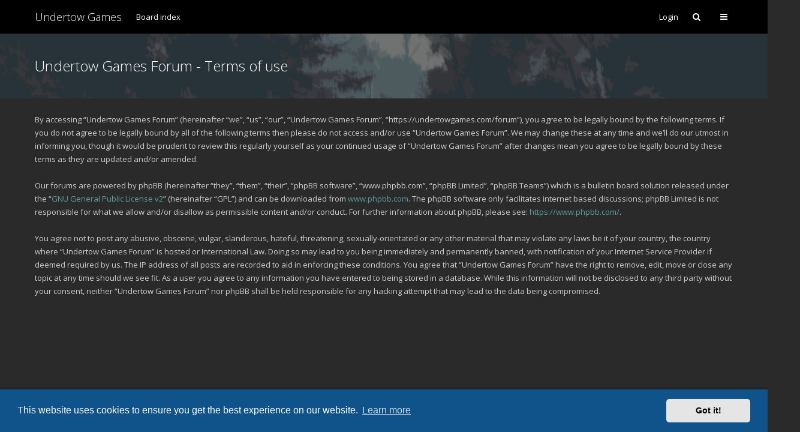

--- FILE ---
content_type: text/html; charset=UTF-8
request_url: https://undertowgames.com/forum/ucp.php?mode=terms&sid=41bf7c21840dfae9f0b805e9f96a6ebb
body_size: 7123
content:
<!DOCTYPE html>
<html dir="ltr" lang="en-gb">
	<head>
		<meta charset="utf-8" />
		<meta http-equiv="X-UA-Compatible" content="IE=edge">
		<meta name="viewport" content="width=device-width, initial-scale=1" />
		
		<title>Undertow Games Forum - User Control Panel - Terms of use</title>

		
		
		<!--
			Style name: Ravaio
			Author: Gramziu
		--> 

					<link rel="stylesheet" href="./styles/ravaio/theme/stylesheet.min.css?assets_version=72">
				
		<link rel="stylesheet" href="//fonts.googleapis.com/css?family=Open+Sans:300,400,400italic,600,700,700italic">
		<link rel="stylesheet" href="//maxcdn.bootstrapcdn.com/font-awesome/4.7.0/css/font-awesome.min.css">

					<link href="./assets/cookieconsent/cookieconsent.min.css?assets_version=72" rel="stylesheet">
		
		<style>
.chunk {
	max-width: 1200px;
}
.site_logo {
	background-image: url("./ext/gramziu/ravaio/assets/site_logo.png");
	height: 294px;
	width: 300px;
}
.dropdown-profile {
	left: 150px;
}
.rtl .dropdown-profile {
	left: auto;
	right: 150px;
}
@media (min-width: 701px) {
	.postprofile {
		padding-right: 18px;
		width: 150px;
	}
	.postbody {
		margin-left: 150px;
	}
	.rtl .postprofile {
		padding-left: 18px;
		padding-right: 0;
	}
	.rtl .postbody {
		margin-right: 150px;
		margin-left: 0;
	}
}
@media (max-width: 700px) {
	.standard-profile {
		display: none;
	}
}
.post-actions {
	clear: both;
}
.avatar-none,
.avatar > img {
	border-radius: 2px;
}
#back-to-top.btt-docked {
	bottom: auto;
	position: absolute;
	top: -18px;
}
.is-sticky #wrap-header,
.is-sticky #wrap-header-index {
	box-shadow: 0 0 6px rgba(0, 0, 0, 0.42);
}
.anchor {
	margin-top: -56px;
	padding-top: 56px;
	display: block;
	float: left;
}
.postbody {
	background-color: transparent;
	border-width: 0 0 0 1px;
}
.rtl .postbody {
	border-width: 0 1px 0 0;
}
.pm-self .postbody {
	border-width: 0 1px 0 0;
}
.rtl .pm-self .postbody {
	border-width: 0 0 0 1px;
}
.pm .postprofile,
.pm-self .postprofile {
	width: 53px;
}
@media (min-width: 701px) {
	.postprofile {
		padding: 18px;
	}
	.pm .postprofile,
	.pm-self .postprofile{
		padding: 18px 9px;
	}
}
@media (min-width: 601px) and (max-width: 700px) {
	.postprofile,
	.pm-self .postprofile {
		width: 53px;
	}
}
.post {
	background-color: rgb(41, 41, 41);
	border-color: #222222;
	border-radius: 2px;
	border-style: solid;
	border-width: 1px;
	box-shadow: 0 0 6px rgba(0, 0, 0, 0.03);
}
.post.reported {
	border-color: #FFCFDB;
}
.post.unapproved {
	border-color: #FFCFBD;
}
@media (max-width: 600px) {
	.pm .postprofile,
	.pm-self .postprofile {
		margin: 0;
	}
}
#site-desc-full,
#site-desc-small {
    background-image: url("./ext/gramziu/ravaio/assets/ra_head_index_img_2.jpg");
}
#sub-header {
	background-image: url("./ext/gramziu/ravaio/assets/ra_head_other_img_2.png");
}
#site-desc-full #page-description {
	top: 50%; left: 50%; right: auto; bottom: auto; text-align: center;
}
</style>
<style>#theme-variant-0:before {
	background-color: #EBEBEB;
}

#theme-variant-1:before {
	background-color: #455A64;
}

#theme-variant-2:before {
	background-color: #2F2F2F;
}</style>	<link rel="stylesheet" href="./ext/gramziu/ravaio/assets/colors_tertiary.min.css?assets_version=72">
	
		<link href="./ext/bb3mobi/lastpostavatar/styles/all/theme/lastpostavatar.css?assets_version=72" rel="stylesheet" media="screen" />
<link href="./ext/paul999/mention/styles/all/theme/mention.css?assets_version=72" rel="stylesheet" media="screen" />


		<script>
	(function(i,s,o,g,r,a,m){i['GoogleAnalyticsObject']=r;i[r]=i[r]||function(){
	(i[r].q=i[r].q||[]).push(arguments)},i[r].l=1*new Date();a=s.createElement(o),
	m=s.getElementsByTagName(o)[0];a.async=1;a.src=g;m.parentNode.insertBefore(a,m)
	})(window,document,'script','//www.google-analytics.com/analytics.js','ga');

	ga('create', 'UA-48641240-5', 'auto');
	ga('send', 'pageview');
</script>

	</head>
	<body id="phpbb" class="nojs notouch section-ucp ltr variant-3">

		
		<div id="wrap">

			
		<div id="wrap-inner">

			
			<a id="top" class="anchor" accesskey="t"></a>
			<div id="wrap-header">
								<div class="site-header chunk">
					<a id="logo" href="https://undertowgames.com" title="Home" class="logo_text">Undertow Games</a>

					<nav>
						
						<ul class="site-nav">

							
							
							
							
							
																	<li>
										<span title="Login" accesskey="x" data-toggle="modal" data-target="#quick-login">Login</span>
									</li>
																
								
							
							
															<li id="main-search-box" class="re-md-r">
									<a data-toggle="dropdown" class="w-drop" href="./search.php?sid=5712ea34b2c97684110f0db4c6554773"><i class="fa fa-search"></i></a>
									<div class="dropdown-search">
										<form action="./search.php?sid=5712ea34b2c97684110f0db4c6554773" method="get">
											<fieldset>
												<button type="submit" title="Search"><i class="fa fa-search"></i></button><div><input name="keywords" type="search" maxlength="128" title="Search for keywords" size="20" value="" placeholder="Search…" id="main-search" /></div>
												<input type="hidden" name="sid" value="5712ea34b2c97684110f0db4c6554773" />

											</fieldset>
										</form>
									</div>
								</li>
							
							
							<li class="">
								<a data-toggle="dropdown" href="#" id="header-mini-menu"><i class="fa fa-bars"></i>
</a>
								<ul id="more-menu" class="dropdown-box">
																			<li id="main-search-box-md" class="re-md">
											<form action="./search.php?sid=5712ea34b2c97684110f0db4c6554773" method="get">
												<fieldset>
													<button type="submit" title="Search"><i class="fa fa-search"></i></button><div><input name="keywords" type="search" maxlength="128" title="Search for keywords" size="20" value="" placeholder="Search…" id="main-search-md" /></div>
													<input type="hidden" name="sid" value="5712ea34b2c97684110f0db4c6554773" />

												</fieldset>
											</form>
										</li>
									
									
<li class="separator re-md"></li>

																																																	<li><a href="./search.php?search_id=unanswered&amp;sid=5712ea34b2c97684110f0db4c6554773"><i class="fa fa-comment-o"></i>Unanswered topics</a></li>
										<li><a href="./search.php?search_id=active_topics&amp;sid=5712ea34b2c97684110f0db4c6554773"><i class="fa fa-commenting-o"></i>Active topics</a></li>
									
																	</ul>
							</li>

							
						</ul>

<ul id="breadcrumbs" class="bread-normal"><li class="crumb-solid"><a href="./index.php?sid=5712ea34b2c97684110f0db4c6554773" accesskey="h" itemtype="http://data-vocabulary.org/Breadcrumb" itemscope="" data-navbar-reference="index">Board index</a></li></ul>
					</nav>
				</div>
							</div>

			
			<a id="start_here" class="anchor"></a>

			<div id="page-body" class="page-body" role="main">

				

	<div id="sub-header">
		<div class="chunk">
			<div class="sub-header-title">
				<h2 class="sitename-title">Undertow Games Forum - Terms of use</h2>
			</div>
		</div>
	</div>
	<div id="agreement">
		<div id="mbrs" class="background-main">
			<div class="chunk">
				<p>By accessing “Undertow Games Forum” (hereinafter “we”, “us”, “our”, “Undertow Games Forum”, “https://undertowgames.com/forum”), you agree to be legally bound by the following terms. If you do not agree to be legally bound by all of the following terms then please do not access and/or use “Undertow Games Forum”. We may change these at any time and we’ll do our utmost in informing you, though it would be prudent to review this regularly yourself as your continued usage of “Undertow Games Forum” after changes mean you agree to be legally bound by these terms as they are updated and/or amended.<br />
	<br />
	Our forums are powered by phpBB (hereinafter “they”, “them”, “their”, “phpBB software”, “www.phpbb.com”, “phpBB Limited”, “phpBB Teams”) which is a bulletin board solution released under the “<a href="http://opensource.org/licenses/gpl-2.0.php">GNU General Public License v2</a>” (hereinafter “GPL”) and can be downloaded from <a href="https://www.phpbb.com/">www.phpbb.com</a>. The phpBB software only facilitates internet based discussions; phpBB Limited is not responsible for what we allow and/or disallow as permissible content and/or conduct. For further information about phpBB, please see: <a href="https://www.phpbb.com/">https://www.phpbb.com/</a>.<br />
	<br />
	You agree not to post any abusive, obscene, vulgar, slanderous, hateful, threatening, sexually-orientated or any other material that may violate any laws be it of your country, the country where “Undertow Games Forum” is hosted or International Law. Doing so may lead to you being immediately and permanently banned, with notification of your Internet Service Provider if deemed required by us. The IP address of all posts are recorded to aid in enforcing these conditions. You agree that “Undertow Games Forum” have the right to remove, edit, move or close any topic at any time should we see fit. As a user you agree to any information you have entered to being stored in a database. While this information will not be disclosed to any third party without your consent, neither “Undertow Games Forum” nor phpBB shall be held responsible for any hacking attempt that may lead to the data being compromised.
	</p>
			</div>
		</div>
	</div>


							</div>

		<div id="wrap-footer">

				<a id="back-to-top" href="#phpbb"><i class="fa fa-angle-up"></i></a>

			<div class="site-footer chunk">

				
				<nav><ul><li><a href="https://undertowgames.com" data-navbar-reference="home">
									Home
								</a></li><li><a href="./index.php?sid=5712ea34b2c97684110f0db4c6554773" data-navbar-reference="index">
								Board index
							</a></li><li><a href="/forum/app.php/help/faq?sid=5712ea34b2c97684110f0db4c6554773" rel="help" title="Frequently Asked Questions">
								FAQ
							</a></li><li><a href="./memberlist.php?mode=team&amp;sid=5712ea34b2c97684110f0db4c6554773">
									The team
								</a></li><li><a class="footer-link" href="./ucp.php?mode=privacy&amp;sid=5712ea34b2c97684110f0db4c6554773" title="Privacy">
								Privacy
							</a></li><li><a href="./ucp.php?mode=terms&amp;sid=5712ea34b2c97684110f0db4c6554773" title="Terms">
								Terms
							</a></li><li class="rside">
							All times are <span title="UTC">UTC</span></li><li class="rside">
							It is currently Fri Jan 16, 2026 8:10 pm
						</li></ul></nav>
				<div class="footer-text"><p>
	Copyright 
	<a href="https://undertowgames.com/">Undertow Games</a> 
	&copy;
	<script>document.write(new Date().getFullYear())</script>
</p></div><div class="clear"></div>
							</div>

			
		</div>

		</div>
		</div>

				<div class="modal fade" id="quick-login" tabindex="-1" role="dialog" aria-labelledby="Login">
			<div class="modal-dialog" role="document">
			<div class="modal-content">
				<form method="post" action="./ucp.php?mode=login&amp;sid=5712ea34b2c97684110f0db4c6554773">
					<fieldset>
						<div class="modal-header">
							<button type="button" data-dismiss="modal" class="modal-close"><i class="fa fa-times"></i></button>
							<h4 id="Login"><a href="./ucp.php?mode=login&amp;sid=5712ea34b2c97684110f0db4c6554773">Login</a></h4>
						</div>
						<div class="modal-body">
							<label for="username"><span class="w-input">Username:</span><br><input type="text" tabindex="1" name="username" id="username" size="10" class="input" title="Username" /></label><br>
							<label for="password"><span class="w-input">Password:</span><br><input type="password" tabindex="2" name="password" id="password" size="10" class="input" title="Password" autocomplete="off" /></label><br>
																					<label for="autologin"><input type="checkbox" tabindex="4" name="autologin" id="autologin" class="check" /><span class="check"></span><span>Remember me</span></label><br>
														<label for="viewonline"><input type="checkbox" name="viewonline" id="viewonline" tabindex="5" class="check" /><span class="check"></span><span>Hide my online status this session</span></label>
						</div>
						<div class="modal-footer">
							<input type="submit" tabindex="5" name="login" value="Login" class="button" />
																					<input type="hidden" name="redirect" value="./ucp.php?mode=terms&amp;sid=5712ea34b2c97684110f0db4c6554773" />

						</div>
					</fieldset>
				</form>
			</div>
			</div>
		</div>
		
		<div style="display: none;">
			<a id="bottom" class="anchor" accesskey="z"></a>
					</div>

		<div id="darkenwrapper" class="darkenwrapper" data-ajax-error-title="AJAX error" data-ajax-error-text="Something went wrong when processing your request." data-ajax-error-text-abort="User aborted request." data-ajax-error-text-timeout="Your request timed out; please try again." data-ajax-error-text-parsererror="Something went wrong with the request and the server returned an invalid reply.">
			<div id="darken" class="darken"></div>
		</div>

		<div id="phpbb_alert" class="modal-bb" data-l-err="Error" data-l-timeout-processing-req="Request timed out.">
			<div class="modal-bb-content">
				<div class="modal-bb-body">
					<a href="#" class="modal-bb-close alert_close"><i class="fa fa-times"></i></a>
					<span class="alert_title"></span>
					<p class="alert_text"></p>
				</div>
			</div>
		</div>
		<div id="phpbb_confirm" class="modal-bb">
			<div class="modal-bb-content">
				<div class="modal-bb-body">
					<a href="#" class="modal-bb-close alert_close"><i class="fa fa-times"></i></a>
					<p class="alert_text"></p>
				</div>
			</div>
		</div>

		<script type="text/javascript" src="./assets/javascript/jquery.min.js?assets_version=72"></script>
		<script type="text/javascript" src="./styles/ravaio/template/core.min.js?assets_version=72"></script>

				
					<script src="./assets/cookieconsent/cookieconsent.min.js?assets_version=72"></script>
			<script>
				if (typeof window.cookieconsent === "object") {
					window.addEventListener("load", function(){
						window.cookieconsent.initialise({
							"palette": {
								"popup": {
									"background": "#0F538A"
								},
								"button": {
									"background": "#E5E5E5"
								}
							},
							"theme": "classic",
							"content": {
								"message": "This\u0020website\u0020uses\u0020cookies\u0020to\u0020ensure\u0020you\u0020get\u0020the\u0020best\u0020experience\u0020on\u0020our\u0020website.",
								"dismiss": "Got\u0020it\u0021",
								"link": "Learn\u0020more",
								"href": "./ucp.php?mode=privacy&amp;sid=5712ea34b2c97684110f0db4c6554773"
							}
						});
					});
				}
			</script>
		
				
		
					<script>
			$(window).load(function() {
				var minheight = $(window).height();
				var minheightwrap = $('#wrap').height();
				var mainheight = $('#mbrs').outerHeight();

				if(minheight > minheightwrap)
				{
					$('#mbrs').css('min-height', minheight-minheightwrap+mainheight);
				}
			});
		</script>
		<script>
		$(document).ready(function(){
			$('#wrap-header, #wrap-header-index').sticky();
		});
	</script>
		<script>
		$('#back-to-top').click(function(e) {
			e.preventDefault();
			$('html, body').animate({
				scrollTop: 0
			}, 400);
		});

		$(window).on('scroll load', function() {
			var y = $(this).scrollTop();
			if (y > 164) {
				$('#back-to-top').addClass('btt-visible');
			} else {
				$('#back-to-top').removeClass('btt-visible');
			}

			var wrapFooter = $('#wrap-footer').offset().top;
			var windowHeight = $( window ).height();
			if (y > wrapFooter - windowHeight + 42) {
				$('#back-to-top').addClass('btt-docked');
			} else {
				$('#back-to-top').removeClass('btt-docked');
			}
		});
	</script>
	<script>
		var variant_list = [["Tertiary",2,"2"]],
			theme_variant,
			theme_variant_radio;

		if (variant_list.length >= 2) {
			jQuery.each(variant_list, function() {
				theme_variant = $('<label>', {
					id: 'theme-variant-' + $(this)[1],
					class: 'theme-variant',
					text: $(this)[0]
				});

				theme_variant_radio = $('<input>', {
					value: $(this)[1],
					type: 'radio',
					name: 'ra_variant'
				});

				theme_variant.prepend(theme_variant_radio);
				$('#theme-variants').append(theme_variant);
			});

			$('.theme-variant').click(function() {
				$(this).children('input').attr('checked', 'checked');
				$('#theme-variants').submit();
			});
		} else {
			$('#theme-variants').parents('.sidebar-block').remove();
		}
	</script>
<script>
	$(function() {

		var sidebarRecentPostDiv = $("#sidebar-recent-topics");

		if (sidebarRecentPostDiv.length) {

			var contentWrap = document.createElement("div");
			contentWrap.className = ("sidebar-recent-content loading");
			sidebarRecentPostDiv.append(contentWrap);

			$.ajax({url: '/forum/app.php/feed/topics?sid=5712ea34b2c97684110f0db4c6554773', success: function (data) {
				sidebarRecentPostDiv.removeClass('loading');
				$('.sidebar-recent-content').removeClass('loading');

				$(data).find("entry").each(function (i) {
					var el = $(this);
					var entryWrap = document.createElement("div");

					var entryTitle = document.createElement("a");
					var entryAuthor = document.createElement("span");
					var entryCategory = document.createElement("span");

					entryTitle.className = ("sidebar-recent-title");
					entryAuthor.className = ("sidebar-recent-author");
					entryCategory.className = ("sidebar-recent-category");

					function cutText(name) {
						if (name == "title") {
							var elementText = el.find(name).text();
							elementText = elementText.substring(elementText.indexOf("•") + 2);
							elementText = unescapeHTML(elementText);
						} else if (name == "category") {
							var elementText = el.find(name).attr("label");
							elementText = unescapeHTML(elementText);
						} else {
							var elementText = el.find(name).text();
							elementText = unescapeHTML(elementText);
						}

						return elementText;
					};

					// Based on: http://stackoverflow.com/questions/1787322/htmlspecialchars-equivalent-in-javascript/4835406#comment36196953_4835406
					function unescapeHTML(text) {
						var map = {
							'&amp;': '&',
							'&lt;': '<',
							'&gt;': '>',
							'&quot;': '"',
							'&#039;': "'"
						};

						return text.replace(/&+[ampltgquo039]+;/g, function(m) { return map[m]; });
					}

					entryTitle.textContent = cutText("title");
					entryAuthor.textContent = "by " + unescapeHTML(el.find("author").text()) + " ";
					entryCategory.textContent = "in " + cutText("category");
					entryURL = el.find("id").text();

					$(entryTitle).attr("href", entryURL);

					$(entryWrap).append(entryTitle);
					$(entryWrap).append(entryAuthor);
					$(entryWrap).append(entryCategory);

					$(contentWrap).append(entryWrap);

					if (++i >= 6) {
						return false;
					}
				});
			}, cache: false
			});
		}
	});
</script>
<script type="text/javascript">
	"use strict";
	var elonw_title = 'ELONW';
	var source=removeSubdomain(location.hostname);
	var IgnoreClasses = [
		'posterip',
		'share-button',
		'fancybox',
		'lightbox',
		'colorbox'
	];
	var NotInClass = true;
	$(document).on('click',('a[href^="http://"], a[href^="https://"], a[href^="ftp://"]'), function() {
		if ($(this).attr('class') !== undefined)
		{
			var ClassList = $(this).attr('class').split(/\s+/);
			$(ClassList).each(function() { 
				if($.inArray(this, IgnoreClasses) !== -1)
				{
					NotInClass = false;
				}
			});
		}
		if ($(this).attr('onclick') !== undefined)
		{
			NotInClass = false;
		}
		var href = $(this).attr('href');
		var hostname = this.hostname;
		if(hostname && removeSubdomain(hostname)!==source && NotInClass)
		{
			window.open(href);
			return false;
		}	
	});
	(function($) {
	   $('.forum_link').each(function(){
		  $(this).find('a').attr("onclick","window.open(this.href);return false;").attr("rel", "nofollow");
	   });
	})(jQuery);
	function removeSubdomain(a,b){return a.split(".").slice(-(b||2)).join(".")};
</script>

		<script>
			$(function() {
				$('select').chosen({
					width: "auto",
					disable_search_threshold: 6
				});
			});

			$('.dropdown-profile .w-drop, .dropdown-box-big .w-drop, .dropdown-mega .w-drop, .dropdown-box .w-drop').click(function(e) {
				$(this).toggleClass('open');
				$(this).next('.dropdown-box-big, .dropdown-mega, .dropdown-box').toggle();
				e.stopPropagation();
				e.preventDefault();
			});

			$('.dropdown-box-big').click(function(e) {
				if ($(this).children('form')) {
					e.stopPropagation();
				}
			});

			$('#quick-login').on('shown.bs.modal', function () {
			  $('#username').focus();
			});

			$('#main-search-box').on('shown.bs.dropdown', function () {
			  $('#main-search').focus();
			});

			$('#side-toggle').click(function() {
				$("#side-toggle").toggleClass('side-toggle');
				$("#cp-sidebar").toggleClass('cp-sidebar-visible');
				$("#cp-main").toggleClass('cp-sidebar-visible');
			});

			
			$('a.reply-icon').on('click', function(e) {
				if ($('#message').val()) {
					e.preventDefault();
					$('#qr_postform #qr_full_editor').click();
				}
			});

			function isFileInDragNDrop(e) {
				e.dataTransfer = e.originalEvent.dataTransfer;
				return $.inArray('Files', e.dataTransfer.types) > -1;
			}

			$(function() {
				phpbb.showDragNDrop = function(textarea) {
					if ($('#message-wrap').length) {
						$('body').on('dragenter dragover', function (e) {
							if (isFileInDragNDrop(e)) {
								$(textarea).parent('#message-wrap').addClass('drag-n-drop');
							}
						}).on('dragleave dragout dragend drop', function(e) {
							if (isFileInDragNDrop(e)) {
								$(textarea).parent('#message-wrap').removeClass('drag-n-drop');
							}
						});
						$(textarea).on('dragenter dragover', function (e) {
							if (isFileInDragNDrop(e)) {
								$(textarea).parent('#message-wrap').addClass('drag-n-drop-highlight');
							}
						}).on('dragleave dragout dragend drop', function(e) {
							if (isFileInDragNDrop(e)) {
								$(textarea).parent('#message-wrap').removeClass('drag-n-drop-highlight');
							}
						});
					}
				};
			});
		</script>

					<script>
				$(function() {
					var click_target;

					$('#cp-menu .tab-link').on('click', function(e) {
						e.preventDefault();

						click_target = $(this);

						$('#cp-menu .tab-link').each(function() {
							if (!$(this).next('ul').hasClass('tab-content-hidden') && !click_target.is($(this))) {
								$(this).next('ul').toggleClass('tab-content-hidden');
							} else if (click_target.is($(this))) {
								$(this).next('ul').toggleClass('tab-content-hidden');
							}
						});
					});
				});
			</script>
		
		
		<script src="./styles/ravaio/template/forum_fn.min.js?assets_version=72"></script>
<script src="./styles/ravaio/template/ajax.min.js?assets_version=72"></script>
<script src="./styles/ravaio/template/bootstrap.min.js?assets_version=72"></script>
<script src="./styles/ravaio/template/chosen.jquery.min.js?assets_version=72"></script>
<script src="./styles/ravaio/template/jquery.sticky.min.js?assets_version=72"></script>


		
	<script defer src="https://static.cloudflareinsights.com/beacon.min.js/vcd15cbe7772f49c399c6a5babf22c1241717689176015" integrity="sha512-ZpsOmlRQV6y907TI0dKBHq9Md29nnaEIPlkf84rnaERnq6zvWvPUqr2ft8M1aS28oN72PdrCzSjY4U6VaAw1EQ==" data-cf-beacon='{"version":"2024.11.0","token":"fb9d52e3098d4b1792e91782640277b3","r":1,"server_timing":{"name":{"cfCacheStatus":true,"cfEdge":true,"cfExtPri":true,"cfL4":true,"cfOrigin":true,"cfSpeedBrain":true},"location_startswith":null}}' crossorigin="anonymous"></script>
</body>
</html>


--- FILE ---
content_type: application/javascript
request_url: https://undertowgames.com/forum/styles/ravaio/template/core.min.js?assets_version=72
body_size: 5574
content:
var phpbb={};phpbb.alertTime=100,function(t){"use strict";var e,a={TAB:9,ENTER:13,ESC:27},r=t("#darkenwrapper"),n=null;phpbb.isTouch=window&&void 0!==window.ontouchstart,phpbb.loadingIndicator=function(){return e||(e=t("<div />",{id:"loading-indicator",class:"loading-indicator"})).appendTo("body"),e.is(":visible")||(e.fadeIn(phpbb.alertTime),phpbb.clearLoadingTimeout(),n=setTimeout(function(){phpbb.showTimeoutMessage()},6e4)),e},phpbb.showTimeoutMessage=function(){var a=t("#phpbb_alert");e.is(":visible")&&phpbb.alert(a.attr("data-l-err"),a.attr("data-l-timeout-processing-req"))},phpbb.clearLoadingTimeout=function(){null!==n&&(clearTimeout(n),n=null)},phpbb.closeDarkenWrapper=function(e){n=setTimeout(function(){t("#darkenwrapper").trigger("click")},e)},phpbb.alert=function(e,r){var n=t("#phpbb_alert");return n.find(".alert_title").html(e),n.find(".alert_text").html(r),t(document).on("keydown.phpbb.alert",function(t){t.keyCode!==a.ENTER&&t.keyCode!==a.ESC||(phpbb.alert.close(n,!0),t.preventDefault(),t.stopPropagation())}),phpbb.alert.open(n),n},phpbb.alert.open=function(t){r.is(":visible")||r.fadeIn(phpbb.alertTime),e&&e.is(":visible")?e.fadeOut(phpbb.alertTime,function(){r.append(t),t.fadeIn(phpbb.alertTime)}):r.is(":visible")?(r.append(t),t.fadeIn(phpbb.alertTime)):(r.append(t),t.show(),r.fadeIn(phpbb.alertTime)),t.on("click",function(t){t.stopPropagation()}),r.one("click",function(e){phpbb.alert.close(t,!0),e.preventDefault(),e.stopPropagation()}),t.find(".alert_close").one("click",function(e){phpbb.alert.close(t,!0),e.preventDefault()})},phpbb.alert.close=function(e,a){(a?r:e).fadeOut(phpbb.alertTime,function(){e.hide()}),e.find(".alert_close").off("click"),t(document).off("keydown.phpbb.alert")},phpbb.confirm=function(e,r,n){var i=t("#phpbb_confirm");return i.find(".alert_text").html(e),n=n||!0,t(document).on("keydown.phpbb.alert",function(e){if(e.keyCode===a.ENTER||e.keyCode===a.ESC){var r=e.keyCode===a.ENTER?"confirm":"cancel";t('input[name="'+r+'"]').trigger("click"),e.preventDefault(),e.stopPropagation()}}),i.find('input[type="button"]').one("click.phpbb.confirmbox",function(t){var e="confirm"===this.name;e&&r(!0),i.find('input[type="button"]').off("click.phpbb.confirmbox"),phpbb.alert.close(i,n||!e),t.preventDefault(),t.stopPropagation()}),phpbb.alert.open(i),i},phpbb.parseQuerystring=function(t){var e,a,r={};for(t=t.split("&"),e=0;e<t.length;e++)r[(a=t[e].split("="))[0]]=decodeURIComponent(a[1]);return r},phpbb.ajaxify=function(a){var i,o=t(a.selector),l=a.refresh,s=a.callback,p=void 0===a.overlay||a.overlay,c=o.is("form"),d=o.is('input[type="text"], textarea');return i=c?"submit":d?"keyup":"click",o.on(i,function(i){function o(t,e,a){"undefined"!=typeof console&&console.log&&console.log("AJAX error. status: "+e+", message: "+a),phpbb.clearLoadingTimeout();var n,i=!1;try{n=(n=JSON.parse(t.responseText)).message}catch(t){}"string"==typeof n&&n.length>0?i=n:"string"==typeof a&&a.length>0?i=a:"string"==typeof(i=r.attr("data-ajax-error-text-"+e))&&i.length||(i=r.attr("data-ajax-error-text")),phpbb.alert(r.attr("data-ajax-error-title"),i)}function h(a){var i;phpbb.clearLoadingTimeout(),void 0===a.S_CONFIRM_ACTION?(void 0!==a.MESSAGE_TITLE?i=phpbb.alert(a.MESSAGE_TITLE,a.MESSAGE_TEXT):(r.fadeOut(phpbb.alertTime),e&&e.fadeOut(phpbb.alertTime)),"function"==typeof phpbb.ajaxCallbacks[s]&&phpbb.ajaxCallbacks[s].call(v,a),a.REFRESH_DATA&&("function"==typeof l?l=l(a.REFRESH_DATA.url):"boolean"!=typeof l&&(l=!1),n=setTimeout(function(){l&&(window.location=a.REFRESH_DATA.url),r.fadeOut(phpbb.alertTime,function(){void 0!==i&&i.hide()})},1e3*a.REFRESH_DATA.time))):phpbb.confirm(a.MESSAGE_BODY,function(e){e&&(phpbb.loadingIndicator(),f=t("<form>"+a.S_HIDDEN_FIELDS+"</form>").serialize(),t.ajax({url:a.S_CONFIRM_ACTION,type:"POST",data:f+"&confirm="+a.YES_VALUE+"&"+t("form","#phpbb_confirm").serialize(),success:h,error:o}))},!1)}var b,u,f,g,v=this,m=t(this);if("false"!==m.find('input[type="submit"][data-clicked]').attr("data-ajax")){var w="function"==typeof a.filter;if(f={},c)b=m.attr("action").replace("&amp;","&"),f=m.serializeArray(),u=m.attr("method")||"GET",m.find('input[type="submit"][data-clicked]')&&(g=m.find('input[type="submit"][data-clicked]'),f.push({name:g.attr("name"),value:g.val()}));else if(d){var y=m.attr("data-name")||this.name;b=m.attr("data-url").replace("&amp;","&"),f[y]=this.value,u="POST"}else b=this.href,f=null,u="GET";var C=function(){var a=m.attr("data-overlay");!p||void 0!==a&&"true"!==a||phpbb.loadingIndicator(),t.ajax({url:b,type:u,data:f,success:h,error:o,cache:!1}).always(function(){e&&e.is(":visible")&&e.fadeOut(phpbb.alertTime)})};w&&!a.filter.call(this,f,i,C)||(C(),i.preventDefault())}}),c&&o.find("input:submit").click(function(){var e=t(this);e.parents("form:first").find("input:submit[data-clicked]").removeAttr("data-clicked"),e.attr("data-clicked","true")}),this},phpbb.search={cache:{data:[]},tpl:[],container:[]},phpbb.search.cache.get=function(t){return!!this.data[t]&&this.data[t]},phpbb.search.cache.set=function(t,e,a){this.data[t]||(this.data[t]={results:[]}),this.data[t][e]=a},phpbb.search.cache.setResults=function(t,e,a){this.data[t].results[e]=a},phpbb.search.cleanKeyword=function(e){return t.trim(e).toLowerCase()},phpbb.search.getKeyword=function(t,e,a){if(a){var r=phpbb.search.getKeywordLine(t);e=e.split("\n").splice(r,1)}return phpbb.search.cleanKeyword(e)},phpbb.search.getKeywordLine=function(t){var e=t.get(0).selectionStart;return t.val().substr(0,e).split("\n").length-1},phpbb.search.setValue=function(t,e,a){if(a){var r=phpbb.search.getKeywordLine(t),n=t.val().split("\n");n[r]=e,e=n.join("\n")}t.val(e)},phpbb.search.setValueOnClick=function(t,e,a,r){a.click(function(){phpbb.search.setValue(t,e.result,t.attr("data-multiline")),r.hide()})},phpbb.search.filter=function(e,a,r){var n=t(this),i=void 0!==n.attr("data-name")?n.attr("data-name"):n.attr("name"),o=parseInt(n.attr("data-min-length"),10),l=n.attr("data-results"),s=phpbb.search.getKeyword(n,e[i],n.attr("data-multiline")),p=phpbb.search.cache.get(l),c=!0;e[i]=s,p.timeout&&clearTimeout(p.timeout);var d=setTimeout(function(){if(o>s.length)c=!1;else if(p.lastSearch)if(p.lastSearch===s)c=!1;else{if(p.results[s]){var t={keyword:s,results:p.results[s]};phpbb.search.handleResponse(t,n,!0),c=!1}0===s.indexOf(p.lastSearch)&&0===p.results[p.lastSearch].length&&(phpbb.search.cache.set(l,"lastSearch",s),phpbb.search.cache.setResults(l,s,[]),c=!1)}c&&r.call(this)},350);return phpbb.search.cache.set(l,"timeout",d),!1},phpbb.search.handleResponse=function(e,a,r,n){if("object"==typeof e){var i=a.attr("data-results"),o=t(i);this.cache.get(i).callback?n=this.cache.get(i).callback:"function"==typeof n&&this.cache.set(i,"callback",n),r||this.cache.setResults(i,e.keyword,e.results),this.cache.set(i,"lastSearch",e.keyword),this.showResults(e.results,a,o,n)}},phpbb.search.showResults=function(e,a,r,n){var i=t(".search-results",r);if(this.clearResults(i),!e.length)return void r.hide();var o,l,s=r.attr("id");this.tpl[s]||(o=t(".search-result-tpl",r),this.tpl[s]=o.clone().removeClass("search-result-tpl"),o.remove()),o=this.tpl[s],t.each(e,function(t,e){(l=o.clone()).find(".search-result").html(e.display),"function"==typeof n&&n.call(this,a,e,l,r),l.appendTo(i).show()}),r.show()},phpbb.search.clearResults=function(t){t.children(":not(.search-result-tpl)").remove()},t("#phpbb").click(function(){var e=t(this);e.is(".live-search")||e.parents().is(".live-search")||t(".live-search").hide()}),phpbb.history={},phpbb.history.isSupported=function(t){return!("undefined"==typeof history||void 0===history[t])},phpbb.history.alterUrl=function(t,e,a,r){var n=t+"State";e&&phpbb.history.isSupported(n)&&(a||(a=document.title),r||(r=null),history[n](r,a,e))},phpbb.history.replaceUrl=function(t,e,a){phpbb.history.alterUrl("replace",t,e,a)},phpbb.history.pushUrl=function(t,e,a){phpbb.history.alterUrl("push",t,e,a)},phpbb.timezoneSwitchDate=function(e){var a=t("#timezone_copy"),r=t("#timezone"),n=t("#tz_date"),i=t("#tz_select_date_suggest");0===a.length?r.clone().attr("id","timezone_copy").css("display","none").attr("name","tz_copy").insertAfter("#timezone"):r.html(a.html()),""!==n.val()&&r.children("optgroup").remove(':not([data-tz-value="'+n.val()+'"])'),n.val()===i.attr("data-suggested-tz")?i.css("display","none"):i.css("display","inline");var o=r.children('optgroup[data-tz-value="'+n.val()+'"]').children("option");if(1===o.length&&(o.prop("selected",!0),e=!0),void 0!==e&&!e){var l=r.find("optgroup option");l.filter(":selected").length<=0&&l.filter(":first").prop("selected",!0)}},phpbb.timezoneEnableDateSelection=function(){t("#tz_select_date").css("display","block")},phpbb.timezonePreselectSelect=function(e){var a=(new Date).getTimezoneOffset(),r="-";a<0&&(r="+",a=-a);var n,i=a%60,o=(a-i)/60,l="UTC"+r+(o=o<10?"0"+o.toString():o.toString())+":"+(i=i<10?"0"+i.toString():i.toString()),s=l.length,p=t("option","#tz_date"),c=t("#tz_select_date_suggest");for(n=0;n<p.length;++n){var d=p[n];if(d.value.substring(0,s)===l){t("#tz_date").val()===d.value||e?(d.selected=!0,phpbb.timezoneSwitchDate(!e),c.css("display","none")):(phpbb.timezoneSwitchDate(!0),c.css("display","inline"));var h=c.attr("data-l-suggestion");return c.attr("title",h.replace("%s",d.innerHTML)),c.attr("value",h.replace("%s",d.innerHTML.substring(0,9))),void c.attr("data-suggested-tz",d.innerHTML)}}},phpbb.ajaxCallbacks={},phpbb.addAjaxCallback=function(t,e){return"function"==typeof e&&(phpbb.ajaxCallbacks[t]=e),this},phpbb.addAjaxCallback("member_search",function(e){phpbb.search.handleResponse(e,t(this),!1,phpbb.getFunctionByName("phpbb.search.setValueOnClick"))}),phpbb.addAjaxCallback("alt_text",function(){var e,a=t(this).data("update-all");t(void 0!==a&&a.length?a:this).each(function(){var a=t(this);e=a.attr("data-alt-text"),a.attr("data-alt-text",a.text()),a.attr("title",t.trim(e)),a.text(e)})}),phpbb.addAjaxCallback("toggle_link",function(){var e,a,r,n=t(this).data("update-all");t(void 0!==n&&n.length?n:this).each(function(){var n=t(this);a=n.attr("data-toggle-url"),n.attr("data-toggle-url",n.attr("href")),n.attr("href",a),r=n.attr("data-toggle-class"),n.attr("data-toggle-class",n.children().attr("class")),n.children(".icon").attr("class",r),e=n.attr("data-toggle-text"),n.attr("data-toggle-text",n.children("span").text()),n.attr("title",t.trim(e)),n.children("span").text(e)})}),phpbb.resizeTextArea=function(e,a){function r(e){var a=t(e);a.hasClass("auto-resized")&&(t(e).css({height:"",resize:""}).removeClass("auto-resized"),i.resetCallback.call(e,a))}function n(e){function a(t){t+=parseInt(l.css("height"),10)-l.innerHeight(),l.css({height:t+"px",resize:"none"}).addClass("auto-resized"),i.resizeCallback.call(e,l)}var n=t(window).height();if(n<i.minWindowHeight)return void r(e);var o=Math.min(Math.max(n-i.heightDiff,i.minHeight),i.maxHeight),l=t(e),s=parseInt(l.innerHeight(),10),p=e.scrollHeight?e.scrollHeight:0;s<0||(s>o?a(o):p>s+5&&a(Math.min(o,p)))}var i={minWindowHeight:500,minHeight:200,maxHeight:500,heightDiff:200,resizeCallback:function(){},resetCallback:function(){}};phpbb.isTouch||(arguments.length>1&&(i=t.extend(i,a)),e.on("focus change keyup",function(){t(this).each(function(){n(this)})}).change(),t(window).resize(function(){e.each(function(){t(this).hasClass("auto-resized")&&n(this)})}))},phpbb.inBBCodeTag=function(t,e,a){var r,n,i,o=t.selectionStart,l=-1,s=-1;if("number"!=typeof o)return!1;for(i=t.value.toLowerCase(),r=0;r<e.length;r++){var p=e[r].length;o>=p&&(n=i.lastIndexOf(e[r],o-p),s=Math.max(s,n))}if(-1===s)return!1;if(o>0)for(r=0;r<a.length;r++)n=i.lastIndexOf(a[r],o-1),l=Math.max(l,n);return l<s},phpbb.applyCodeEditor=function(e){function r(){return phpbb.inBBCodeTag(e,o,s)}function n(t){var a=e.selectionStart,r=e.value,n=r.lastIndexOf("\n",a-1);if(r=r.substring(n+1,a),t)for(var i=0;i<o.length;i++)if((n=r.lastIndexOf(o[i]))>=0){var s=o[i].length;r=r.substring(n+s),o[i].lastIndexOf(l)!==s&&(n=r.indexOf(l))>=0&&(r=r.substr(n+1))}return r}function i(t){var a=e.selectionStart,r=e.selectionEnd,n=e.value;e.value=n.substr(0,a)+t+n.substr(r),e.selectionStart=e.selectionEnd=a+t.length}var o=["[code]","[code="],l="]",s=["[/code]"];e&&"number"==typeof e.selectionStart&&!0!==t(e).data("code-editor")&&t(e).data("code-editor",!0).on("keydown",function(t){var e=t.keyCode||t.which;if(!(e!==a.TAB||t.ctrlKey||t.shiftKey||t.altKey||t.metaKey)&&r())return i("\t"),void t.preventDefault();if(e===a.ENTER&&r()){var o=n(!0),l=""+/^\s*/g.exec(o);l.length>0&&(i("\n"+l),t.preventDefault())}})},phpbb.showDragNDrop=function(e){e&&(t("body").on("dragenter dragover",function(){t(e).addClass("drag-n-drop")}).on("dragleave dragout dragend drop",function(){t(e).removeClass("drag-n-drop")}),t(e).on("dragenter dragover",function(){t(e).addClass("drag-n-drop-highlight")}).on("dragleave dragout dragend drop",function(){t(e).removeClass("drag-n-drop-highlight")}))},phpbb.dropdownHandles=".dropdown-container.dropdown-visible .dropdown-toggle",phpbb.dropdownVisibleContainers=".dropdown-container.dropdown-visible",phpbb.toggleDropdown=function(){var e,a=t(this),r=a.data("dropdown-options"),n=r.parent,i=n.hasClass("dropdown-visible");if(!i){t(phpbb.dropdownHandles).each(phpbb.toggleDropdown),e=r.direction;var o=r.verticalDirection,l=a.offset();if("auto"===e&&(e=(t(window).width()-a.outerWidth(!0))/2>l.left?"right":"left"),n.toggleClass(r.leftClass,"left"===e).toggleClass(r.rightClass,"right"===e),"auto"===o){var s=t(window).height();o=l.top-t(window).scrollTop()<.7*s?"down":"up"}n.toggleClass(r.upClass,"up"===o).toggleClass(r.downClass,"down"===o)}if(r.dropdown.toggle(),n.toggleClass(r.visibleClass,!i).toggleClass("dropdown-visible",!i),!i){var p=t(window).width();r.dropdown.find(".dropdown-contents").each(function(){var e=t(this);e.css({marginLeft:0,left:0,maxWidth:p-4+"px"});var a=e.offset().left,r=e.outerWidth(!0);a<2?e.css("left",2-a+"px"):a+r+2>p&&e.css("margin-left",p-a-r-2+"px"),e.toggleClass("dropdown-nonscroll",this.scrollHeight===e.innerHeight())});var c=n.offset().left-4;if("left"===e){if(r.dropdown.css("margin-left","-"+c+"px"),r.dropdown.hasClass("dropdown-extended")){var d,h=c+n.outerWidth();r.dropdown.find(".dropdown-contents").each(function(){d=parseInt(t(this).outerWidth(),10),t(this).css({marginLeft:0,left:0})});var b=Math.min(d,h)+"px";r.dropdown.css({width:b,marginLeft:-b})}}else r.dropdown.css("margin-right","-"+(p+c)+"px")}if(arguments.length>0)try{var u=arguments[0];u.preventDefault(),u.stopPropagation()}catch(t){}return!1},phpbb.toggleSubmenu=function(e){t(this).siblings(".dropdown-submenu").toggle(),e.preventDefault()},phpbb.registerDropdown=function(e,a,r){var n={parent:e.parent(),direction:"auto",verticalDirection:"auto",visibleClass:"visible",leftClass:"dropdown-left",rightClass:"dropdown-right",upClass:"dropdown-up",downClass:"dropdown-down"};r&&(n=t.extend(n,r)),n.dropdown=a,n.parent.addClass("dropdown-container"),e.addClass("dropdown-toggle"),e.data("dropdown-options",n),e.click(phpbb.toggleDropdown),t(".dropdown-toggle-submenu",n.parent).click(phpbb.toggleSubmenu)},phpbb.colorPalette=function(t,e,a){var r,n,i,o=new Array(6),l="",s="";for(o[0]="00",o[1]="40",o[2]="80",o[3]="BF",o[4]="FF",s+='<table class="not-responsive colour-palette '+("h"===t?"horizontal-palette":"vertical-palette")+'" style="width: auto;">',r=0;r<5;r++){for("h"===t&&(s+="<tr>"),n=0;n<5;n++){for("v"===t&&(s+="<tr>"),i=0;i<5;i++)s+='<td style="background-color: #'+(l=""+o[r]+o[n]+o[i])+"; width: "+e+"px; height: "+a+'px;"><a href="#" data-color="'+l+'" style="display: block; width: '+e+"px; height: "+a+'px; " alt="#'+l+'" title="#'+l+'"></a>',s+="</td>";"v"===t&&(s+="</tr>")}"h"===t&&(s+="</tr>")}return s+="</table>"},phpbb.registerPalette=function(e){var a=e.attr("data-orientation"),r=e.attr("data-height"),n=e.attr("data-width"),i=e.attr("data-target"),o=e.attr("data-bbcode");e.html(phpbb.colorPalette(a,n,r)),t("#color_palette_toggle").click(function(t){e.toggle(),t.preventDefault()}),t(e).on("click","a",function(e){var a=t(this).attr("data-color");o?bbfontstyle("[color=#"+a+"]","[/color]"):t(i).val(a),e.preventDefault()})},phpbb.toggleDisplay=function(e,a,r){r||(r="block");var n=t("#"+e),i=n.css("display");a||(a=""===i||i===r?-1:1),n.css("display",1===a?r:"none")},phpbb.toggleSelectSettings=function(e){e.children().each(function(){var e=t(this);t(e.data("toggle-setting")).toggle(e.is(":selected")),e.is(":selected")?t(e.data("toggle-setting")+" input").prop("disabled",!1):t(e.data("toggle-setting")+" input").prop("disabled",!0)})},phpbb.getFunctionByName=function(t){for(var e=t.split("."),a=e.pop(),r=window,n=0;n<e.length;n++)r=r[e[n]];return r[a]},phpbb.registerPageDropdowns=function(){var e=t("body");e.find(".dropdown-container").each(function(){var e,a=t(this),r=a.find(".dropdown-trigger:first"),n=a.find(".dropdown"),i={direction:"auto",verticalDirection:"auto"};r.length||(r=(e=a.attr("data-dropdown-trigger"))?a.children(e):a.children("a:first")),n.length||(n=(e=a.attr("data-dropdown-contents"))?a.children(e):a.children("div:first")),r.length&&n.length&&(a.hasClass("dropdown-up")&&(i.verticalDirection="up"),a.hasClass("dropdown-down")&&(i.verticalDirection="down"),a.hasClass("dropdown-left")&&(i.direction="left"),a.hasClass("dropdown-right")&&(i.direction="right"),phpbb.registerDropdown(r,n,i))}),e.click(function(e){t(e.target).parents().is(phpbb.dropdownVisibleContainers)||t(phpbb.dropdownHandles).each(phpbb.toggleDropdown)})},phpbb.lazyLoadAvatars=function(){t(".avatar[data-src]").each(function(){var e=t(this);e.attr("src",e.data("src")).removeAttr("data-src")})},t(window).load(phpbb.lazyLoadAvatars),t(function(){t("textarea[data-bbcode]").each(function(){phpbb.applyCodeEditor(this)}),phpbb.registerPageDropdowns(),t("#color_palette_placeholder").each(function(){phpbb.registerPalette(t(this))}),phpbb.history.replaceUrl(t("#unread[data-url]").data("url")),t("select[data-togglable-settings]").each(function(){var e=t(this);e.change(function(){phpbb.toggleSelectSettings(e)}),phpbb.toggleSelectSettings(e)})})}(jQuery);